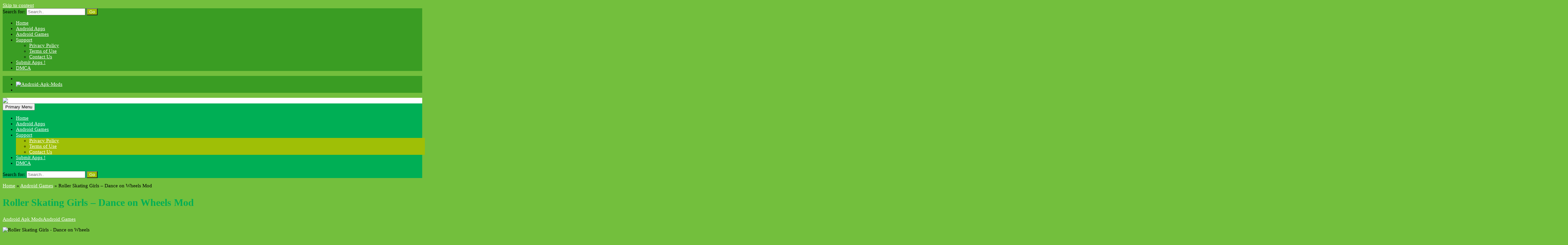

--- FILE ---
content_type: text/html; charset=UTF-8
request_url: https://androidapkmods.com/roller-skating-girls-dance-wheels-mod/
body_size: 71430
content:
<!DOCTYPE html><html lang="en-US"><head><meta charset="UTF-8"><meta name="viewport" content="width=device-width, initial-scale=1"><link rel="profile" href="https://gmpg.org/xfn/11"><link rel="pingback" href="https://androidapkmods.com/xmlrpc.php"><meta name='robots' content='index, follow, max-image-preview:large, max-snippet:-1, max-video-preview:-1' /><style>img:is([sizes="auto" i], [sizes^="auto," i]) { contain-intrinsic-size: 3000px 1500px }</style><title>Roller Skating Girls - Dance on Wheels Mod | Direct Download | Android Apk Mods</title><meta name="description" content="Download Free Roller Skating Girls - Dance on Wheels Mod | Download Unlimited Apk For Android. Roller Skating Girls - Dance on Wheels Mod - Direct Download Link." /><link rel="canonical" href="https://androidapkmods.com/roller-skating-girls-dance-wheels-mod/" /><meta property="og:locale" content="en_US" /><meta property="og:type" content="article" /><meta property="og:title" content="Roller Skating Girls - Dance on Wheels Mod | Direct Download | Android Apk Mods" /><meta property="og:description" content="Download Free Roller Skating Girls - Dance on Wheels Mod | Download Unlimited Apk For Android. Roller Skating Girls - Dance on Wheels Mod - Direct Download Link." /><meta property="og:url" content="https://androidapkmods.com/roller-skating-girls-dance-wheels-mod/" /><meta property="og:site_name" content="Android Apk Mods" /><meta property="article:published_time" content="2017-10-15T20:05:13+00:00" /><meta property="article:modified_time" content="2017-10-15T20:11:16+00:00" /><meta property="og:image" content="https://androidapkmods.com/wp-content/uploads/2017/10/Roller-Skating-Girls-Dance-on-Wheels.png" /><meta property="og:image:width" content="300" /><meta property="og:image:height" content="300" /><meta property="og:image:type" content="image/png" /><meta name="author" content="Android Apk Mods" /><meta name="twitter:card" content="summary_large_image" /><meta name="twitter:label1" content="Written by" /><meta name="twitter:data1" content="Android Apk Mods" /><meta name="twitter:label2" content="Est. reading time" /><meta name="twitter:data2" content="2 minutes" /> <script type="application/ld+json" class="yoast-schema-graph">{"@context":"https://schema.org","@graph":[{"@type":"Article","@id":"https://androidapkmods.com/roller-skating-girls-dance-wheels-mod/#article","isPartOf":{"@id":"https://androidapkmods.com/roller-skating-girls-dance-wheels-mod/"},"author":{"name":"Android Apk Mods","@id":"https://androidapkmods.com/#/schema/person/a40a6ed4a1dcad053380a27b379a33d2"},"headline":"Roller Skating Girls &#8211; Dance on Wheels Mod","datePublished":"2017-10-15T20:05:13+00:00","dateModified":"2017-10-15T20:11:16+00:00","mainEntityOfPage":{"@id":"https://androidapkmods.com/roller-skating-girls-dance-wheels-mod/"},"wordCount":27,"publisher":{"@id":"https://androidapkmods.com/#organization"},"image":{"@id":"https://androidapkmods.com/roller-skating-girls-dance-wheels-mod/#primaryimage"},"thumbnailUrl":"https://androidapkmods.com/wp-content/uploads/2017/10/Roller-Skating-Girls-Dance-on-Wheels.png","articleSection":["Android Games"],"inLanguage":"en-US"},{"@type":"WebPage","@id":"https://androidapkmods.com/roller-skating-girls-dance-wheels-mod/","url":"https://androidapkmods.com/roller-skating-girls-dance-wheels-mod/","name":"Roller Skating Girls - Dance on Wheels Mod | Direct Download | Android Apk Mods","isPartOf":{"@id":"https://androidapkmods.com/#website"},"primaryImageOfPage":{"@id":"https://androidapkmods.com/roller-skating-girls-dance-wheels-mod/#primaryimage"},"image":{"@id":"https://androidapkmods.com/roller-skating-girls-dance-wheels-mod/#primaryimage"},"thumbnailUrl":"https://androidapkmods.com/wp-content/uploads/2017/10/Roller-Skating-Girls-Dance-on-Wheels.png","datePublished":"2017-10-15T20:05:13+00:00","dateModified":"2017-10-15T20:11:16+00:00","description":"Download Free Roller Skating Girls - Dance on Wheels Mod | Download Unlimited Apk For Android. Roller Skating Girls - Dance on Wheels Mod - Direct Download Link.","breadcrumb":{"@id":"https://androidapkmods.com/roller-skating-girls-dance-wheels-mod/#breadcrumb"},"inLanguage":"en-US","potentialAction":[{"@type":"ReadAction","target":["https://androidapkmods.com/roller-skating-girls-dance-wheels-mod/"]}]},{"@type":"ImageObject","inLanguage":"en-US","@id":"https://androidapkmods.com/roller-skating-girls-dance-wheels-mod/#primaryimage","url":"https://androidapkmods.com/wp-content/uploads/2017/10/Roller-Skating-Girls-Dance-on-Wheels.png","contentUrl":"https://androidapkmods.com/wp-content/uploads/2017/10/Roller-Skating-Girls-Dance-on-Wheels.png","width":300,"height":300,"caption":"Roller Skating Girls - Dance on Wheels"},{"@type":"BreadcrumbList","@id":"https://androidapkmods.com/roller-skating-girls-dance-wheels-mod/#breadcrumb","itemListElement":[{"@type":"ListItem","position":1,"name":"Home","item":"https://androidapkmods.com/"},{"@type":"ListItem","position":2,"name":"Roller Skating Girls &#8211; Dance on Wheels Mod"}]},{"@type":"WebSite","@id":"https://androidapkmods.com/#website","url":"https://androidapkmods.com/","name":"Android Apk Mods","description":"Download Unlimited Android  Apps and Modded Android Games","publisher":{"@id":"https://androidapkmods.com/#organization"},"potentialAction":[{"@type":"SearchAction","target":{"@type":"EntryPoint","urlTemplate":"https://androidapkmods.com/?s={search_term_string}"},"query-input":{"@type":"PropertyValueSpecification","valueRequired":true,"valueName":"search_term_string"}}],"inLanguage":"en-US"},{"@type":"Organization","@id":"https://androidapkmods.com/#organization","name":"Android Apk Mods","url":"https://androidapkmods.com/","logo":{"@type":"ImageObject","inLanguage":"en-US","@id":"https://androidapkmods.com/#/schema/logo/image/","url":"https://androidapkmods.com/wp-content/uploads/2018/06/Android-Apk-Mods-12.png","contentUrl":"https://androidapkmods.com/wp-content/uploads/2018/06/Android-Apk-Mods-12.png","width":235,"height":47,"caption":"Android Apk Mods"},"image":{"@id":"https://androidapkmods.com/#/schema/logo/image/"}},{"@type":"Person","@id":"https://androidapkmods.com/#/schema/person/a40a6ed4a1dcad053380a27b379a33d2","name":"Android Apk Mods","image":{"@type":"ImageObject","inLanguage":"en-US","@id":"https://androidapkmods.com/#/schema/person/image/","url":"https://secure.gravatar.com/avatar/e4595850713cc35b333b3e75e2d698d508b6ae4cf7b9f72d351650a854f93723?s=96&d=mm&r=g","contentUrl":"https://secure.gravatar.com/avatar/e4595850713cc35b333b3e75e2d698d508b6ae4cf7b9f72d351650a854f93723?s=96&d=mm&r=g","caption":"Android Apk Mods"},"url":"https://androidapkmods.com/author/android-apk-mods/"}]}</script> <link rel="amphtml" href="https://androidapkmods.com/roller-skating-girls-dance-wheels-mod/amp/" /><meta name="generator" content="AMP for WP 1.1.11"/><link rel='dns-prefetch' href='//fonts.googleapis.com' /><link rel="alternate" type="application/rss+xml" title="Android Apk Mods &raquo; Feed" href="https://androidapkmods.com/feed/" /><link rel="alternate" type="application/rss+xml" title="Android Apk Mods &raquo; Comments Feed" href="https://androidapkmods.com/comments/feed/" /> <script type="text/javascript" id="wpp-js" src="https://androidapkmods.com/wp-content/plugins/wordpress-popular-posts/assets/js/wpp.min.js?ver=7.3.6" data-sampling="0" data-sampling-rate="100" data-api-url="https://androidapkmods.com/wp-json/wordpress-popular-posts" data-post-id="21398" data-token="3bde4572b2" data-lang="0" data-debug="0"></script> <link rel="alternate" type="application/rss+xml" title="Android Apk Mods &raquo; Roller Skating Girls &#8211; Dance on Wheels Mod Comments Feed" href="https://androidapkmods.com/roller-skating-girls-dance-wheels-mod/feed/" /> <script defer src="[data-uri]"></script> <style id='wp-emoji-styles-inline-css' type='text/css'>img.wp-smiley, img.emoji {
		display: inline !important;
		border: none !important;
		box-shadow: none !important;
		height: 1em !important;
		width: 1em !important;
		margin: 0 0.07em !important;
		vertical-align: -0.1em !important;
		background: none !important;
		padding: 0 !important;
	}</style><link rel='stylesheet' id='wp-block-library-css' href='https://androidapkmods.com/wp-includes/css/dist/block-library/style.min.css?ver=39a0caee068a248dbab0d363b5eaf83f' type='text/css' media='all' /><style id='classic-theme-styles-inline-css' type='text/css'>/*! This file is auto-generated */
.wp-block-button__link{color:#fff;background-color:#32373c;border-radius:9999px;box-shadow:none;text-decoration:none;padding:calc(.667em + 2px) calc(1.333em + 2px);font-size:1.125em}.wp-block-file__button{background:#32373c;color:#fff;text-decoration:none}</style><style id='search-meter-recent-searches-style-inline-css' type='text/css'>.wp-block-search-meter-recent-searches>h2{margin-block-end:0;margin-block-start:0}.wp-block-search-meter-recent-searches>ul{list-style:none;padding-left:0}</style><style id='search-meter-popular-searches-style-inline-css' type='text/css'>.wp-block-search-meter-popular-searches>h2{margin-block-end:0;margin-block-start:0}.wp-block-search-meter-popular-searches>ul{list-style:none;padding-left:0}</style><style id='global-styles-inline-css' type='text/css'>:root{--wp--preset--aspect-ratio--square: 1;--wp--preset--aspect-ratio--4-3: 4/3;--wp--preset--aspect-ratio--3-4: 3/4;--wp--preset--aspect-ratio--3-2: 3/2;--wp--preset--aspect-ratio--2-3: 2/3;--wp--preset--aspect-ratio--16-9: 16/9;--wp--preset--aspect-ratio--9-16: 9/16;--wp--preset--color--black: #000000;--wp--preset--color--cyan-bluish-gray: #abb8c3;--wp--preset--color--white: #ffffff;--wp--preset--color--pale-pink: #f78da7;--wp--preset--color--vivid-red: #cf2e2e;--wp--preset--color--luminous-vivid-orange: #ff6900;--wp--preset--color--luminous-vivid-amber: #fcb900;--wp--preset--color--light-green-cyan: #7bdcb5;--wp--preset--color--vivid-green-cyan: #00d084;--wp--preset--color--pale-cyan-blue: #8ed1fc;--wp--preset--color--vivid-cyan-blue: #0693e3;--wp--preset--color--vivid-purple: #9b51e0;--wp--preset--gradient--vivid-cyan-blue-to-vivid-purple: linear-gradient(135deg,rgba(6,147,227,1) 0%,rgb(155,81,224) 100%);--wp--preset--gradient--light-green-cyan-to-vivid-green-cyan: linear-gradient(135deg,rgb(122,220,180) 0%,rgb(0,208,130) 100%);--wp--preset--gradient--luminous-vivid-amber-to-luminous-vivid-orange: linear-gradient(135deg,rgba(252,185,0,1) 0%,rgba(255,105,0,1) 100%);--wp--preset--gradient--luminous-vivid-orange-to-vivid-red: linear-gradient(135deg,rgba(255,105,0,1) 0%,rgb(207,46,46) 100%);--wp--preset--gradient--very-light-gray-to-cyan-bluish-gray: linear-gradient(135deg,rgb(238,238,238) 0%,rgb(169,184,195) 100%);--wp--preset--gradient--cool-to-warm-spectrum: linear-gradient(135deg,rgb(74,234,220) 0%,rgb(151,120,209) 20%,rgb(207,42,186) 40%,rgb(238,44,130) 60%,rgb(251,105,98) 80%,rgb(254,248,76) 100%);--wp--preset--gradient--blush-light-purple: linear-gradient(135deg,rgb(255,206,236) 0%,rgb(152,150,240) 100%);--wp--preset--gradient--blush-bordeaux: linear-gradient(135deg,rgb(254,205,165) 0%,rgb(254,45,45) 50%,rgb(107,0,62) 100%);--wp--preset--gradient--luminous-dusk: linear-gradient(135deg,rgb(255,203,112) 0%,rgb(199,81,192) 50%,rgb(65,88,208) 100%);--wp--preset--gradient--pale-ocean: linear-gradient(135deg,rgb(255,245,203) 0%,rgb(182,227,212) 50%,rgb(51,167,181) 100%);--wp--preset--gradient--electric-grass: linear-gradient(135deg,rgb(202,248,128) 0%,rgb(113,206,126) 100%);--wp--preset--gradient--midnight: linear-gradient(135deg,rgb(2,3,129) 0%,rgb(40,116,252) 100%);--wp--preset--font-size--small: 13px;--wp--preset--font-size--medium: 20px;--wp--preset--font-size--large: 36px;--wp--preset--font-size--x-large: 42px;--wp--preset--spacing--20: 0.44rem;--wp--preset--spacing--30: 0.67rem;--wp--preset--spacing--40: 1rem;--wp--preset--spacing--50: 1.5rem;--wp--preset--spacing--60: 2.25rem;--wp--preset--spacing--70: 3.38rem;--wp--preset--spacing--80: 5.06rem;--wp--preset--shadow--natural: 6px 6px 9px rgba(0, 0, 0, 0.2);--wp--preset--shadow--deep: 12px 12px 50px rgba(0, 0, 0, 0.4);--wp--preset--shadow--sharp: 6px 6px 0px rgba(0, 0, 0, 0.2);--wp--preset--shadow--outlined: 6px 6px 0px -3px rgba(255, 255, 255, 1), 6px 6px rgba(0, 0, 0, 1);--wp--preset--shadow--crisp: 6px 6px 0px rgba(0, 0, 0, 1);}:where(.is-layout-flex){gap: 0.5em;}:where(.is-layout-grid){gap: 0.5em;}body .is-layout-flex{display: flex;}.is-layout-flex{flex-wrap: wrap;align-items: center;}.is-layout-flex > :is(*, div){margin: 0;}body .is-layout-grid{display: grid;}.is-layout-grid > :is(*, div){margin: 0;}:where(.wp-block-columns.is-layout-flex){gap: 2em;}:where(.wp-block-columns.is-layout-grid){gap: 2em;}:where(.wp-block-post-template.is-layout-flex){gap: 1.25em;}:where(.wp-block-post-template.is-layout-grid){gap: 1.25em;}.has-black-color{color: var(--wp--preset--color--black) !important;}.has-cyan-bluish-gray-color{color: var(--wp--preset--color--cyan-bluish-gray) !important;}.has-white-color{color: var(--wp--preset--color--white) !important;}.has-pale-pink-color{color: var(--wp--preset--color--pale-pink) !important;}.has-vivid-red-color{color: var(--wp--preset--color--vivid-red) !important;}.has-luminous-vivid-orange-color{color: var(--wp--preset--color--luminous-vivid-orange) !important;}.has-luminous-vivid-amber-color{color: var(--wp--preset--color--luminous-vivid-amber) !important;}.has-light-green-cyan-color{color: var(--wp--preset--color--light-green-cyan) !important;}.has-vivid-green-cyan-color{color: var(--wp--preset--color--vivid-green-cyan) !important;}.has-pale-cyan-blue-color{color: var(--wp--preset--color--pale-cyan-blue) !important;}.has-vivid-cyan-blue-color{color: var(--wp--preset--color--vivid-cyan-blue) !important;}.has-vivid-purple-color{color: var(--wp--preset--color--vivid-purple) !important;}.has-black-background-color{background-color: var(--wp--preset--color--black) !important;}.has-cyan-bluish-gray-background-color{background-color: var(--wp--preset--color--cyan-bluish-gray) !important;}.has-white-background-color{background-color: var(--wp--preset--color--white) !important;}.has-pale-pink-background-color{background-color: var(--wp--preset--color--pale-pink) !important;}.has-vivid-red-background-color{background-color: var(--wp--preset--color--vivid-red) !important;}.has-luminous-vivid-orange-background-color{background-color: var(--wp--preset--color--luminous-vivid-orange) !important;}.has-luminous-vivid-amber-background-color{background-color: var(--wp--preset--color--luminous-vivid-amber) !important;}.has-light-green-cyan-background-color{background-color: var(--wp--preset--color--light-green-cyan) !important;}.has-vivid-green-cyan-background-color{background-color: var(--wp--preset--color--vivid-green-cyan) !important;}.has-pale-cyan-blue-background-color{background-color: var(--wp--preset--color--pale-cyan-blue) !important;}.has-vivid-cyan-blue-background-color{background-color: var(--wp--preset--color--vivid-cyan-blue) !important;}.has-vivid-purple-background-color{background-color: var(--wp--preset--color--vivid-purple) !important;}.has-black-border-color{border-color: var(--wp--preset--color--black) !important;}.has-cyan-bluish-gray-border-color{border-color: var(--wp--preset--color--cyan-bluish-gray) !important;}.has-white-border-color{border-color: var(--wp--preset--color--white) !important;}.has-pale-pink-border-color{border-color: var(--wp--preset--color--pale-pink) !important;}.has-vivid-red-border-color{border-color: var(--wp--preset--color--vivid-red) !important;}.has-luminous-vivid-orange-border-color{border-color: var(--wp--preset--color--luminous-vivid-orange) !important;}.has-luminous-vivid-amber-border-color{border-color: var(--wp--preset--color--luminous-vivid-amber) !important;}.has-light-green-cyan-border-color{border-color: var(--wp--preset--color--light-green-cyan) !important;}.has-vivid-green-cyan-border-color{border-color: var(--wp--preset--color--vivid-green-cyan) !important;}.has-pale-cyan-blue-border-color{border-color: var(--wp--preset--color--pale-cyan-blue) !important;}.has-vivid-cyan-blue-border-color{border-color: var(--wp--preset--color--vivid-cyan-blue) !important;}.has-vivid-purple-border-color{border-color: var(--wp--preset--color--vivid-purple) !important;}.has-vivid-cyan-blue-to-vivid-purple-gradient-background{background: var(--wp--preset--gradient--vivid-cyan-blue-to-vivid-purple) !important;}.has-light-green-cyan-to-vivid-green-cyan-gradient-background{background: var(--wp--preset--gradient--light-green-cyan-to-vivid-green-cyan) !important;}.has-luminous-vivid-amber-to-luminous-vivid-orange-gradient-background{background: var(--wp--preset--gradient--luminous-vivid-amber-to-luminous-vivid-orange) !important;}.has-luminous-vivid-orange-to-vivid-red-gradient-background{background: var(--wp--preset--gradient--luminous-vivid-orange-to-vivid-red) !important;}.has-very-light-gray-to-cyan-bluish-gray-gradient-background{background: var(--wp--preset--gradient--very-light-gray-to-cyan-bluish-gray) !important;}.has-cool-to-warm-spectrum-gradient-background{background: var(--wp--preset--gradient--cool-to-warm-spectrum) !important;}.has-blush-light-purple-gradient-background{background: var(--wp--preset--gradient--blush-light-purple) !important;}.has-blush-bordeaux-gradient-background{background: var(--wp--preset--gradient--blush-bordeaux) !important;}.has-luminous-dusk-gradient-background{background: var(--wp--preset--gradient--luminous-dusk) !important;}.has-pale-ocean-gradient-background{background: var(--wp--preset--gradient--pale-ocean) !important;}.has-electric-grass-gradient-background{background: var(--wp--preset--gradient--electric-grass) !important;}.has-midnight-gradient-background{background: var(--wp--preset--gradient--midnight) !important;}.has-small-font-size{font-size: var(--wp--preset--font-size--small) !important;}.has-medium-font-size{font-size: var(--wp--preset--font-size--medium) !important;}.has-large-font-size{font-size: var(--wp--preset--font-size--large) !important;}.has-x-large-font-size{font-size: var(--wp--preset--font-size--x-large) !important;}
:where(.wp-block-post-template.is-layout-flex){gap: 1.25em;}:where(.wp-block-post-template.is-layout-grid){gap: 1.25em;}
:where(.wp-block-columns.is-layout-flex){gap: 2em;}:where(.wp-block-columns.is-layout-grid){gap: 2em;}
:root :where(.wp-block-pullquote){font-size: 1.5em;line-height: 1.6;}</style><link rel='stylesheet' id='responsive-lightbox-nivo_lightbox-css-css' href='https://androidapkmods.com/wp-content/cache/autoptimize/autoptimize_single_675d2afa6a4b1e3d9a20d2d323dc946c.php?ver=39a0caee068a248dbab0d363b5eaf83f' type='text/css' media='all' /><link rel='stylesheet' id='responsive-lightbox-nivo_lightbox-css-d-css' href='https://androidapkmods.com/wp-content/cache/autoptimize/autoptimize_single_fe333f7511162df9f83a7aaddcfc70eb.php?ver=39a0caee068a248dbab0d363b5eaf83f' type='text/css' media='all' /><link rel='stylesheet' id='wordpress-popular-posts-css-css' href='https://androidapkmods.com/wp-content/cache/autoptimize/autoptimize_single_bc659c66ff1402b607f62f19f57691fd.php?ver=7.3.6' type='text/css' media='all' /><link rel='stylesheet' id='level-style-css' href='https://androidapkmods.com/wp-content/cache/autoptimize/autoptimize_single_e9439cd2666598e4a74e82eb6987bd55.php?ver=39a0caee068a248dbab0d363b5eaf83f' type='text/css' media='all' /><link rel='stylesheet' id='level-body-font-css' href='//fonts.googleapis.com/css?family=Open+Sans%3A100%2C300%2C400%2C700&#038;ver=6.8.3' type='text/css' media='all' /><link rel='stylesheet' id='level-title-font-css' href='//fonts.googleapis.com/css?family=Open+Sans%3A100%2C300%2C400%2C700&#038;ver=6.8.3' type='text/css' media='all' /><link rel='stylesheet' id='level-widget-title-font-css' href='//fonts.googleapis.com/css?family=Open+Sans%3A100%2C300%2C400%2C700&#038;ver=6.8.3' type='text/css' media='all' /><link rel='stylesheet' id='font-awesome-css' href='https://androidapkmods.com/wp-content/themes/levelpro/font-awesome/css/font-awesome.min.css?ver=39a0caee068a248dbab0d363b5eaf83f' type='text/css' media='all' /><link rel='stylesheet' id='poster-ticker-style-css' href='https://androidapkmods.com/wp-content/cache/autoptimize/autoptimize_single_d0486436d200c40e848cf2ced72bf237.php?ver=39a0caee068a248dbab0d363b5eaf83f' type='text/css' media='all' /><link rel='stylesheet' id='foundation-min-css-css' href='https://androidapkmods.com/wp-content/themes/levelpro/foundation/css/foundation.min.css?ver=39a0caee068a248dbab0d363b5eaf83f' type='text/css' media='all' /><link rel='stylesheet' id='level-customcss-css' href='https://androidapkmods.com/wp-content/themes/levelpro/css/custom-min.css?ver=39a0caee068a248dbab0d363b5eaf83f' type='text/css' media='all' /> <script type="text/javascript" src="https://androidapkmods.com/wp-includes/js/jquery/jquery.min.js?ver=3.7.1" id="jquery-core-js"></script> <script defer type="text/javascript" src="https://androidapkmods.com/wp-includes/js/jquery/jquery-migrate.min.js?ver=3.4.1" id="jquery-migrate-js"></script> <script defer type="text/javascript" src="https://androidapkmods.com/wp-content/plugins/responsive-lightbox-lite/assets/nivo-lightbox/nivo-lightbox.min.js?ver=39a0caee068a248dbab0d363b5eaf83f" id="responsive-lightbox-nivo_lightbox-js"></script> <script defer id="responsive-lightbox-lite-script-js-extra" src="[data-uri]"></script> <script defer type="text/javascript" src="https://androidapkmods.com/wp-content/cache/autoptimize/autoptimize_single_8af233e3130a49d0c392f19d10ecc79b.php?ver=39a0caee068a248dbab0d363b5eaf83f" id="responsive-lightbox-lite-script-js"></script> <script defer type="text/javascript" src="https://androidapkmods.com/wp-content/themes/levelpro/js/tickerme.min.js?ver=1.0" id="poster-ticker-js-js"></script> <link rel="https://api.w.org/" href="https://androidapkmods.com/wp-json/" /><link rel="alternate" title="JSON" type="application/json" href="https://androidapkmods.com/wp-json/wp/v2/posts/21398" /><link rel="EditURI" type="application/rsd+xml" title="RSD" href="https://androidapkmods.com/xmlrpc.php?rsd" /> <style id="custom-logo-css" type="text/css">.site-title, .site-description {
				position: absolute;
				clip-path: inset(50%);
			}</style><link rel="alternate" title="oEmbed (JSON)" type="application/json+oembed" href="https://androidapkmods.com/wp-json/oembed/1.0/embed?url=https%3A%2F%2Fandroidapkmods.com%2Froller-skating-girls-dance-wheels-mod%2F" /><link rel="alternate" title="oEmbed (XML)" type="text/xml+oembed" href="https://androidapkmods.com/wp-json/oembed/1.0/embed?url=https%3A%2F%2Fandroidapkmods.com%2Froller-skating-girls-dance-wheels-mod%2F&#038;format=xml" /> <script defer src="[data-uri]"></script> <script type="text/javascript">(function(url){
	if(/(?:Chrome\/26\.0\.1410\.63 Safari\/537\.31|WordfenceTestMonBot)/.test(navigator.userAgent)){ return; }
	var addEvent = function(evt, handler) {
		if (window.addEventListener) {
			document.addEventListener(evt, handler, false);
		} else if (window.attachEvent) {
			document.attachEvent('on' + evt, handler);
		}
	};
	var removeEvent = function(evt, handler) {
		if (window.removeEventListener) {
			document.removeEventListener(evt, handler, false);
		} else if (window.detachEvent) {
			document.detachEvent('on' + evt, handler);
		}
	};
	var evts = 'contextmenu dblclick drag dragend dragenter dragleave dragover dragstart drop keydown keypress keyup mousedown mousemove mouseout mouseover mouseup mousewheel scroll'.split(' ');
	var logHuman = function() {
		if (window.wfLogHumanRan) { return; }
		window.wfLogHumanRan = true;
		var wfscr = document.createElement('script');
		wfscr.type = 'text/javascript';
		wfscr.async = true;
		wfscr.src = url + '&r=' + Math.random();
		(document.getElementsByTagName('head')[0]||document.getElementsByTagName('body')[0]).appendChild(wfscr);
		for (var i = 0; i < evts.length; i++) {
			removeEvent(evts[i], logHuman);
		}
	};
	for (var i = 0; i < evts.length; i++) {
		addEvent(evts[i], logHuman);
	}
})('//androidapkmods.com/?wordfence_lh=1&hid=0EC6927CB999879522CBA24778DD0731');</script> <style id="wpp-loading-animation-styles">@-webkit-keyframes bgslide{from{background-position-x:0}to{background-position-x:-200%}}@keyframes bgslide{from{background-position-x:0}to{background-position-x:-200%}}.wpp-widget-block-placeholder,.wpp-shortcode-placeholder{margin:0 auto;width:60px;height:3px;background:#dd3737;background:linear-gradient(90deg,#dd3737 0%,#571313 10%,#dd3737 100%);background-size:200% auto;border-radius:3px;-webkit-animation:bgslide 1s infinite linear;animation:bgslide 1s infinite linear}</style> <script type="application/ld+json" class="saswp-schema-markup-output">[{"@context":"https:\/\/schema.org\/","@type":"BlogPosting","@id":"https:\/\/androidapkmods.com\/roller-skating-girls-dance-wheels-mod\/#BlogPosting","url":"https:\/\/androidapkmods.com\/roller-skating-girls-dance-wheels-mod\/","inLanguage":"en-US","mainEntityOfPage":"https:\/\/androidapkmods.com\/roller-skating-girls-dance-wheels-mod\/","headline":"Roller Skating Girls &#8211; Dance on Wheels Mod","description":"Roller Skating Girls - Dance on Wheels Size: 75.90 MB | Version: 1.0.1 | File Type: APK | System: Android 4.1 or higher &nbsp; &nbsp; Description : Ready, Set, Skate! Roller skate your heart out at the Skate-o-rama, and dance on wheels! Get ready for the big Skate-Off competition! Design your own roller skating routine","articleBody":"Roller Skating Girls - Dance on Wheels  Size: 75.90 MB | Version: 1.0.1 | File Type: APK | System: Android 4.1 or higher        &nbsp;    &nbsp;                          Description :    Ready, Set, Skate! Roller skate your heart out at the Skate-o-rama, and dance on wheels! Get ready for the big Skate-Off competition! Design your own roller skating routine and impress the Skate-Off judges! Dress up in cute new skating outfits, get new makeup and a cool hairstyle at the hair salon and become the best roller skater ever!  You\u2019re no newbie to the Skate-o-rama\u2026 but you want to get serious and become a roller skating pro! Your new friend at school Maddie one of the coolest girls out there and also an awesome roller skating dancer, and she\u2019s agreed to train you! So dress up with confidence, put on some makeup, go to the hair salon to rock a new hairstyle, and get ready - with Maddie\u2019s help and a lot of hard work, you can beat the rest of the roller skating girls, win the Skate-Off competition and impress your crush Jonny while you\u2019re at it!  Features of Roller Skating Girls - Dance on Wheels games :  - Become the envy of all the roller skater girls at the Skate-o-rama! Your friend Maddie is going to help you be a roller skating dance star!  - Practice at the skating rink - \u2018til you\u2019re ready to dress up in cute roller skating outfits to roller dance like never before, and climb the ranks of this year\u2019s Skate-Off competition!  - Look like a roller skating dance star - dress up in an outfit that shows off your inner talent! Will your crush Jonny notice YOU out of all the roller skating girls?!  - Shiny nails will help you pop at the Skate-o-rama! Get a manicure and add cool nail stickers!  - You\u2019re not ready yet - you need to visit the hair salon! A fun makeover with beautiful makeup and a beautiful new hairstyle at the hair salon will complete your hot roller skating dress up look!  - Oh no - skating injury! Go to the doctor to get treated before the Skate-Off!  - After your visit to the hair salon and makeup shop, you need to relax before the big competition at the spa!  - Your new roller skating skills plus your new makeup and hairstyle are doing wonders! Reach the top of the roller skating charts and win first place!     Features of Roller Skating Girls - Dance on Wheels mod :  - All Unlocked  - Advertise Removed     Install Instructions :    * You visited this site on mobile ?    1. Download the Apk file on mobile.   2. Install and run it.   3. That\u2019s it,Enjoy!     * You visited this site on desktop or laptop ?    1. Download the Apk file on Pc.  2. Transfer Apk file from PC to your Android Phone (Via USB , Bluetooth , Wi-Fi).   3. Install and run it.   4. That\u2019s it,Enjoy!","keywords":"","datePublished":"2017-10-15T20:05:13+00:00","dateModified":"2017-10-15T20:11:16+00:00","author":{"@type":"Person","name":"Android Apk Mods","url":"https:\/\/androidapkmods.com\/author\/android-apk-mods\/","sameAs":[],"image":{"@type":"ImageObject","url":"https:\/\/secure.gravatar.com\/avatar\/e4595850713cc35b333b3e75e2d698d508b6ae4cf7b9f72d351650a854f93723?s=96&d=mm&r=g","height":96,"width":96}},"editor":{"@type":"Person","name":"Android Apk Mods","url":"https:\/\/androidapkmods.com\/author\/android-apk-mods\/","sameAs":[],"image":{"@type":"ImageObject","url":"https:\/\/secure.gravatar.com\/avatar\/e4595850713cc35b333b3e75e2d698d508b6ae4cf7b9f72d351650a854f93723?s=96&d=mm&r=g","height":96,"width":96}},"publisher":{"@type":"Organization","name":"Android Apk Mods","url":"https:\/\/androidapkmods.com","logo":{"@type":"ImageObject","url":"https:\/\/androidapkmods.com\/wp-content\/uploads\/2018\/06\/Android-Apk-Mods-12-600x60.png","width":600,"height":60}},"image":[{"@type":"ImageObject","@id":"https:\/\/androidapkmods.com\/roller-skating-girls-dance-wheels-mod\/#primaryimage","url":"https:\/\/androidapkmods.com\/wp-content\/uploads\/2017\/10\/Roller-Skating-Girls-Dance-on-Wheels-1200x1200.png","width":"1200","height":"1200","caption":"Roller Skating Girls - Dance on Wheels"},{"@type":"ImageObject","url":"https:\/\/androidapkmods.com\/wp-content\/uploads\/2017\/10\/Roller-Skating-Girls-Dance-on-Wheels-1200x900.png","width":"1200","height":"900","caption":"Roller Skating Girls - Dance on Wheels"},{"@type":"ImageObject","url":"https:\/\/androidapkmods.com\/wp-content\/uploads\/2017\/10\/Roller-Skating-Girls-Dance-on-Wheels-1200x675.png","width":"1200","height":"675","caption":"Roller Skating Girls - Dance on Wheels"},{"@type":"ImageObject","url":"https:\/\/androidapkmods.com\/wp-content\/uploads\/2017\/10\/Roller-Skating-Girls-Dance-on-Wheels.png","width":"300","height":"300","caption":"Roller Skating Girls - Dance on Wheels"},{"@type":"ImageObject","url":"https:\/\/androidapkmods.com\/wp-content\/uploads\/2017\/10\/Roller-Skating-Girls-Dance-on-Wheels-80x80.png","width":80,"height":80,"caption":"Roller Skating Girls - Dance on Wheels"},{"@type":"ImageObject","url":"https:\/\/androidapkmods.com\/wp-content\/uploads\/2015\/11\/Download.png","width":227,"height":60,"caption":"Download Apk"},{"@type":"ImageObject","url":"https:\/\/androidapkmods.com\/wp-content\/uploads\/2017\/10\/Roller-Skating-Girls-Dance-on-Wheels-1-300x188.jpg","width":300,"height":188,"caption":"Roller Skating Girls - Dance on Wheels"},{"@type":"ImageObject","url":"https:\/\/androidapkmods.com\/wp-content\/uploads\/2017\/10\/Roller-Skating-Girls-Dance-on-Wheels-2-300x188.jpg","width":300,"height":188,"caption":"Roller Skating Girls - Dance on Wheels"},{"@type":"ImageObject","url":"https:\/\/androidapkmods.com\/wp-content\/uploads\/2017\/10\/Roller-Skating-Girls-Dance-on-Wheels-3-300x188.jpg","width":300,"height":188,"caption":"Roller Skating Girls - Dance on Wheels"},{"@type":"ImageObject","url":"https:\/\/androidapkmods.com\/wp-content\/uploads\/2015\/11\/Android-Apk-Mods.png","width":20,"height":22,"caption":"Android Apk Mods"},{"@type":"ImageObject","url":"https:\/\/androidapkmods.com\/wp-content\/uploads\/2015\/11\/Android-Apk-Mods.png","width":20,"height":22,"caption":"Android Apk Mods"},{"@type":"ImageObject","url":"https:\/\/androidapkmods.com\/wp-content\/uploads\/2015\/11\/Android-Apk-Mods.png","width":20,"height":22,"caption":"Android Apk Mods"},{"@type":"ImageObject","url":"https:\/\/androidapkmods.com\/wp-content\/uploads\/2015\/11\/Android-Apk-Mods.png","width":20,"height":22,"caption":"Android Apk Mods"},{"@type":"ImageObject","url":"https:\/\/androidapkmods.com\/wp-content\/uploads\/2015\/11\/Download.png","width":227,"height":60,"caption":"Download Apk"}]},

{"@context":"https:\/\/schema.org\/","@type":"BlogPosting","@id":"https:\/\/androidapkmods.com\/roller-skating-girls-dance-wheels-mod\/#BlogPosting","url":"https:\/\/androidapkmods.com\/roller-skating-girls-dance-wheels-mod\/","inLanguage":"en-US","mainEntityOfPage":"https:\/\/androidapkmods.com\/roller-skating-girls-dance-wheels-mod\/","headline":"Roller Skating Girls &#8211; Dance on Wheels Mod","description":"Roller Skating Girls - Dance on Wheels Size: 75.90 MB | Version: 1.0.1 | File Type: APK | System: Android 4.1 or higher &nbsp; &nbsp; Description : Ready, Set, Skate! Roller skate your heart out at the Skate-o-rama, and dance on wheels! Get ready for the big Skate-Off competition! Design your own roller skating routine","articleBody":"Roller Skating Girls - Dance on Wheels  Size: 75.90 MB | Version: 1.0.1 | File Type: APK | System: Android 4.1 or higher        &nbsp;    &nbsp;                          Description :    Ready, Set, Skate! Roller skate your heart out at the Skate-o-rama, and dance on wheels! Get ready for the big Skate-Off competition! Design your own roller skating routine and impress the Skate-Off judges! Dress up in cute new skating outfits, get new makeup and a cool hairstyle at the hair salon and become the best roller skater ever!  You\u2019re no newbie to the Skate-o-rama\u2026 but you want to get serious and become a roller skating pro! Your new friend at school Maddie one of the coolest girls out there and also an awesome roller skating dancer, and she\u2019s agreed to train you! So dress up with confidence, put on some makeup, go to the hair salon to rock a new hairstyle, and get ready - with Maddie\u2019s help and a lot of hard work, you can beat the rest of the roller skating girls, win the Skate-Off competition and impress your crush Jonny while you\u2019re at it!  Features of Roller Skating Girls - Dance on Wheels games :  - Become the envy of all the roller skater girls at the Skate-o-rama! Your friend Maddie is going to help you be a roller skating dance star!  - Practice at the skating rink - \u2018til you\u2019re ready to dress up in cute roller skating outfits to roller dance like never before, and climb the ranks of this year\u2019s Skate-Off competition!  - Look like a roller skating dance star - dress up in an outfit that shows off your inner talent! Will your crush Jonny notice YOU out of all the roller skating girls?!  - Shiny nails will help you pop at the Skate-o-rama! Get a manicure and add cool nail stickers!  - You\u2019re not ready yet - you need to visit the hair salon! A fun makeover with beautiful makeup and a beautiful new hairstyle at the hair salon will complete your hot roller skating dress up look!  - Oh no - skating injury! Go to the doctor to get treated before the Skate-Off!  - After your visit to the hair salon and makeup shop, you need to relax before the big competition at the spa!  - Your new roller skating skills plus your new makeup and hairstyle are doing wonders! Reach the top of the roller skating charts and win first place!     Features of Roller Skating Girls - Dance on Wheels mod :  - All Unlocked  - Advertise Removed     Install Instructions :    * You visited this site on mobile ?    1. Download the Apk file on mobile.   2. Install and run it.   3. That\u2019s it,Enjoy!     * You visited this site on desktop or laptop ?    1. Download the Apk file on Pc.  2. Transfer Apk file from PC to your Android Phone (Via USB , Bluetooth , Wi-Fi).   3. Install and run it.   4. That\u2019s it,Enjoy!","keywords":"","datePublished":"2017-10-15T20:05:13+00:00","dateModified":"2017-10-15T20:11:16+00:00","author":{"@type":"Person","name":"Android Apk Mods","url":"https:\/\/androidapkmods.com\/author\/android-apk-mods\/","sameAs":[],"image":{"@type":"ImageObject","url":"https:\/\/secure.gravatar.com\/avatar\/e4595850713cc35b333b3e75e2d698d508b6ae4cf7b9f72d351650a854f93723?s=96&d=mm&r=g","height":96,"width":96}},"editor":{"@type":"Person","name":"Android Apk Mods","url":"https:\/\/androidapkmods.com\/author\/android-apk-mods\/","sameAs":[],"image":{"@type":"ImageObject","url":"https:\/\/secure.gravatar.com\/avatar\/e4595850713cc35b333b3e75e2d698d508b6ae4cf7b9f72d351650a854f93723?s=96&d=mm&r=g","height":96,"width":96}},"publisher":{"@type":"Organization","name":"Android Apk Mods","url":"https:\/\/androidapkmods.com","logo":{"@type":"ImageObject","url":"https:\/\/androidapkmods.com\/wp-content\/uploads\/2018\/06\/Android-Apk-Mods-12-600x60.png","width":600,"height":60}},"image":[{"@type":"ImageObject","@id":"https:\/\/androidapkmods.com\/roller-skating-girls-dance-wheels-mod\/#primaryimage","url":"https:\/\/androidapkmods.com\/wp-content\/uploads\/2017\/10\/Roller-Skating-Girls-Dance-on-Wheels-1200x1200.png","width":"1200","height":"1200","caption":"Roller Skating Girls - Dance on Wheels"},{"@type":"ImageObject","url":"https:\/\/androidapkmods.com\/wp-content\/uploads\/2017\/10\/Roller-Skating-Girls-Dance-on-Wheels-1200x900.png","width":"1200","height":"900","caption":"Roller Skating Girls - Dance on Wheels"},{"@type":"ImageObject","url":"https:\/\/androidapkmods.com\/wp-content\/uploads\/2017\/10\/Roller-Skating-Girls-Dance-on-Wheels-1200x675.png","width":"1200","height":"675","caption":"Roller Skating Girls - Dance on Wheels"},{"@type":"ImageObject","url":"https:\/\/androidapkmods.com\/wp-content\/uploads\/2017\/10\/Roller-Skating-Girls-Dance-on-Wheels.png","width":"300","height":"300","caption":"Roller Skating Girls - Dance on Wheels"},{"@type":"ImageObject","url":"https:\/\/androidapkmods.com\/wp-content\/uploads\/2017\/10\/Roller-Skating-Girls-Dance-on-Wheels-80x80.png","width":80,"height":80,"caption":"Roller Skating Girls - Dance on Wheels"},{"@type":"ImageObject","url":"https:\/\/androidapkmods.com\/wp-content\/uploads\/2015\/11\/Download.png","width":227,"height":60,"caption":"Download Apk"},{"@type":"ImageObject","url":"https:\/\/androidapkmods.com\/wp-content\/uploads\/2017\/10\/Roller-Skating-Girls-Dance-on-Wheels-1-300x188.jpg","width":300,"height":188,"caption":"Roller Skating Girls - Dance on Wheels"},{"@type":"ImageObject","url":"https:\/\/androidapkmods.com\/wp-content\/uploads\/2017\/10\/Roller-Skating-Girls-Dance-on-Wheels-2-300x188.jpg","width":300,"height":188,"caption":"Roller Skating Girls - Dance on Wheels"},{"@type":"ImageObject","url":"https:\/\/androidapkmods.com\/wp-content\/uploads\/2017\/10\/Roller-Skating-Girls-Dance-on-Wheels-3-300x188.jpg","width":300,"height":188,"caption":"Roller Skating Girls - Dance on Wheels"},{"@type":"ImageObject","url":"https:\/\/androidapkmods.com\/wp-content\/uploads\/2015\/11\/Android-Apk-Mods.png","width":20,"height":22,"caption":"Android Apk Mods"},{"@type":"ImageObject","url":"https:\/\/androidapkmods.com\/wp-content\/uploads\/2015\/11\/Android-Apk-Mods.png","width":20,"height":22,"caption":"Android Apk Mods"},{"@type":"ImageObject","url":"https:\/\/androidapkmods.com\/wp-content\/uploads\/2015\/11\/Android-Apk-Mods.png","width":20,"height":22,"caption":"Android Apk Mods"},{"@type":"ImageObject","url":"https:\/\/androidapkmods.com\/wp-content\/uploads\/2015\/11\/Android-Apk-Mods.png","width":20,"height":22,"caption":"Android Apk Mods"},{"@type":"ImageObject","url":"https:\/\/androidapkmods.com\/wp-content\/uploads\/2015\/11\/Download.png","width":227,"height":60,"caption":"Download Apk"}]}]</script> <style type="text/css" id="custom-background-css">body.custom-background { background-color: #73bf3d; }</style> <script defer src="[data-uri]"></script> <link rel="icon" href="https://androidapkmods.com/wp-content/uploads/2015/11/cropped-AndroidLogo2-32x32.png" sizes="32x32" /><link rel="icon" href="https://androidapkmods.com/wp-content/uploads/2015/11/cropped-AndroidLogo2-192x192.png" sizes="192x192" /><link rel="apple-touch-icon" href="https://androidapkmods.com/wp-content/uploads/2015/11/cropped-AndroidLogo2-180x180.png" /><meta name="msapplication-TileImage" content="https://androidapkmods.com/wp-content/uploads/2015/11/cropped-AndroidLogo2-270x270.png" />  <script defer src="https://www.googletagmanager.com/gtag/js?id=G-NXVV22N4F4"></script> <script defer src="[data-uri]"></script> </head><body data-rsssl=1 class="wp-singular post-template-default single single-post postid-21398 single-format-standard custom-background wp-custom-logo wp-theme-levelpro"><div id="page" class="site"> <a class="skip-link screen-reader-text" href="#content">Skip to content</a><div class="off-canvas-wrapper" ><div class="off-canvas-wrapper-inner"  data-off-canvas-wrapper><div class="off-canvas position-left" id="offCanvas" data-off-canvas><div class="input-group"><form role="search" method="get" id="searchform" class="searchform" action="https://androidapkmods.com/" ><div><label class="screen-reader-text" for="s">Search for:</label> <input type="text" class="input-group-field" placeholder="Search.." value="" name="s" id="s" /> <input class="input-group-button button" type="submit" id="searchsubmit" value="Go" /></div></div></form><div class="menu-home-container"><ul id="mobile-menu" class="menu vertical data-drilldown"><li id="menu-item-23" class="menu-item menu-item-type-custom menu-item-object-custom menu-item-home menu-item-23"><a href="https://androidapkmods.com/">Home</a></li><li id="menu-item-25" class="menu-item menu-item-type-taxonomy menu-item-object-category menu-item-25"><a href="https://androidapkmods.com/category/android-apps/">Android Apps</a></li><li id="menu-item-26" class="menu-item menu-item-type-taxonomy menu-item-object-category current-post-ancestor current-menu-parent current-post-parent menu-item-26"><a href="https://androidapkmods.com/category/android-games/">Android Games</a></li><li id="menu-item-46506" class="menu-item menu-item-type-custom menu-item-object-custom menu-item-has-children menu-item-46506"><a href="https://androidapkmods.com/contact-us/">Support</a><ul class="sub-menu"><li id="menu-item-46509" class="menu-item menu-item-type-post_type menu-item-object-page menu-item-46509"><a href="https://androidapkmods.com/privacy-policy/">Privacy Policy</a></li><li id="menu-item-46508" class="menu-item menu-item-type-post_type menu-item-object-page menu-item-46508"><a href="https://androidapkmods.com/terms-use/">Terms of Use</a></li><li id="menu-item-46507" class="menu-item menu-item-type-post_type menu-item-object-page menu-item-46507"><a href="https://androidapkmods.com/contact-us/">Contact Us</a></li></ul></li><li id="menu-item-52676" class="menu-item menu-item-type-post_type menu-item-object-page menu-item-52676"><a href="https://androidapkmods.com/submit-apps-or-games/">Submit Apps !</a></li><li id="menu-item-46510" class="menu-item menu-item-type-post_type menu-item-object-page menu-item-46510"><a href="https://androidapkmods.com/dmca/">DMCA</a></li></ul></div></div><div class="title-bar" data-responsive-toggle="sand"  data-off-canvas-content data-hide-for="large"> <span type="button" data-toggle="offCanvas"><ul class="menu"><li><span class="levelmobmenu"></span></li><li><span class="levelmoblogo"> <a href="https://androidapkmods.com/" class="custom-logo-link" rel="home"><img width="235" height="47" src="https://androidapkmods.com/wp-content/uploads/2018/06/Android-Apk-Mods-12.png" class="custom-logo" alt="Android-Apk-Mods" decoding="async" srcset="https://androidapkmods.com/wp-content/uploads/2018/06/Android-Apk-Mods-12.png 235w, https://androidapkmods.com/wp-content/uploads/2018/06/Android-Apk-Mods-12-230x47.png 230w" sizes="(max-width: 235px) 100vw, 235px" /></a><p class="site-title"><a href="https://androidapkmods.com/" rel="home">Android Apk Mods</a></p> </span></li><li> <span class="levelmobsearch"></span></li></span></div><div class="floatingmenu"><div class="row"><div class="large-2 columns logo"> <a href="https://androidapkmods.com/" class="custom-logo-link" rel="home"><img width="235" height="47" src="https://androidapkmods.com/wp-content/uploads/2018/06/Android-Apk-Mods-12.png" class="custom-logo" alt="Android-Apk-Mods" decoding="async" srcset="https://androidapkmods.com/wp-content/uploads/2018/06/Android-Apk-Mods-12.png 235w, https://androidapkmods.com/wp-content/uploads/2018/06/Android-Apk-Mods-12-230x47.png 230w" sizes="(max-width: 235px) 100vw, 235px" /></a><p class="site-title"><a href="https://androidapkmods.com/" rel="home">Android Apk Mods</a></p></div><div class="large-8 columns"><nav id="site-navigation" class="main-navigation" role="navigation" itemscope itemtype="http://schema.org/SiteNavigationElement"> <button class="menu-toggle" aria-controls="primary-menu" aria-expanded="false">Primary Menu</button><div class="menu-home-container"><ul id="primary-menu" class="menu"><li class="menu-item menu-item-type-custom menu-item-object-custom menu-item-home menu-item-23"><a href="https://androidapkmods.com/">Home</a></li><li class="menu-item menu-item-type-taxonomy menu-item-object-category menu-item-25"><a href="https://androidapkmods.com/category/android-apps/">Android Apps</a></li><li class="menu-item menu-item-type-taxonomy menu-item-object-category current-post-ancestor current-menu-parent current-post-parent menu-item-26"><a href="https://androidapkmods.com/category/android-games/">Android Games</a></li><li class="menu-item menu-item-type-custom menu-item-object-custom menu-item-has-children menu-item-46506"><a href="https://androidapkmods.com/contact-us/">Support</a><ul class="sub-menu"><li class="menu-item menu-item-type-post_type menu-item-object-page menu-item-46509"><a href="https://androidapkmods.com/privacy-policy/">Privacy Policy</a></li><li class="menu-item menu-item-type-post_type menu-item-object-page menu-item-46508"><a href="https://androidapkmods.com/terms-use/">Terms of Use</a></li><li class="menu-item menu-item-type-post_type menu-item-object-page menu-item-46507"><a href="https://androidapkmods.com/contact-us/">Contact Us</a></li></ul></li><li class="menu-item menu-item-type-post_type menu-item-object-page menu-item-52676"><a href="https://androidapkmods.com/submit-apps-or-games/">Submit Apps !</a></li><li class="menu-item menu-item-type-post_type menu-item-object-page menu-item-46510"><a href="https://androidapkmods.com/dmca/">DMCA</a></li></ul></div></nav></div><div class="large-2 columns socialicon"><div class="input-group"><form role="search" method="get" id="searchform" class="searchform" action="https://androidapkmods.com/" ><div><label class="screen-reader-text" for="s">Search for:</label> <input type="text" class="input-group-field" placeholder="Search.." value="" name="s" id="s" /> <input class="input-group-button button" type="submit" id="searchsubmit" value="Go" /></div></div></form></div></div></div><div id="content" class="site-content"><div class="row"></div><div class="row"><div class="small-12 medium-12 large-8 columns"><p id="breadcrumbs"><span xmlns:v="http://rdf.data-vocabulary.org/#" typeof="v:Breadcrumb" class="breadcrumbs"><a href="https://androidapkmods.com/" rel="v:url" property="v:title">Home</a> &#187; <span rel="v:child" typeof="v:Breadcrumb"><a href="https://androidapkmods.com/category/android-games/">Android Games</a> &#187; </span><span class="current">Roller Skating Girls &#8211; Dance on Wheels Mod</span></span></p><div id="primary" class="content-area"><main id="main" class="site-main" role="main"><div class="row"><div class="large-12 columns"><article id="post-21398" class="post-21398 post type-post status-publish format-standard has-post-thumbnail hentry category-android-games" itemscope itemtype="http://schema.org/webpage"><header class="entry-header"><h1 class="entry-title" itemprop="headline">Roller Skating Girls &#8211; Dance on Wheels Mod</h1><div class="entry-meta"> <span class="posted-on"><a href="https://androidapkmods.com/roller-skating-girls-dance-wheels-mod/" rel="bookmark"><time class="entry-date published" datetime="2017-10-15T20:05:13+00:00"></time><time class="updated" datetime="2017-10-15T20:11:16+00:00"></time></a><meta itemprop="dateModified" content="2017-10-15T20:11:16+00:00" /></span><span class="byline"> <span class="author vcard"><a class="url fn n" href="https://androidapkmods.com/author/android-apk-mods/">Android Apk Mods</a></span></span><span class="cat-links single"><a href="https://androidapkmods.com/category/android-games/" rel="category tag">Android Games</a></span></div></header><div class="entry-content" itemprop="text"><p><img decoding="async" class="alignleft size-thumbnail wp-image-21399" src="https://androidapkmods.com/wp-content/uploads/2017/10/Roller-Skating-Girls-Dance-on-Wheels-80x80.png" alt="Roller Skating Girls - Dance on Wheels" width="80" height="80" srcset="https://androidapkmods.com/wp-content/uploads/2017/10/Roller-Skating-Girls-Dance-on-Wheels-80x80.png 80w, https://androidapkmods.com/wp-content/uploads/2017/10/Roller-Skating-Girls-Dance-on-Wheels.png 300w" sizes="(max-width: 80px) 100vw, 80px" /></p><h2 class="document-title"><span style="color: #000000;"><strong>Roller Skating Girls &#8211; Dance on Wheels</strong></span></h2><p><span style="color: #999999;">Size: 75.90 MB | Version: 1.0.1 | File Type: APK | System: Android 4.1 or higher</span></p><p><a href="https://download.androidapkmods.com/games/Roller%20Skating%20Girls%20-%20Dance%20on%20Wheels%20Mod.apk"><img decoding="async" class="alignleft wp-image-181 size-full" src="https://androidapkmods.com/wp-content/uploads/2015/11/Download.png" alt="Download Apk" width="227" height="60" /></a></p><p>&nbsp;</p><p>&nbsp;</p><hr style="color: #9fbf06;" /><table border="0" cellspacing="20" cellpadding="0" align="center"><tbody><tr><td align="center"><a href="https://androidapkmods.com/wp-content/uploads/2017/10/Roller-Skating-Girls-Dance-on-Wheels-1.jpg" rel="lightbox-0"><img fetchpriority="high" decoding="async" class="aligncenter size-medium wp-image-21400" src="https://androidapkmods.com/wp-content/uploads/2017/10/Roller-Skating-Girls-Dance-on-Wheels-1-300x188.jpg" alt="Roller Skating Girls - Dance on Wheels" width="300" height="188" srcset="https://androidapkmods.com/wp-content/uploads/2017/10/Roller-Skating-Girls-Dance-on-Wheels-1-300x188.jpg 300w, https://androidapkmods.com/wp-content/uploads/2017/10/Roller-Skating-Girls-Dance-on-Wheels-1-768x480.jpg 768w, https://androidapkmods.com/wp-content/uploads/2017/10/Roller-Skating-Girls-Dance-on-Wheels-1-1024x640.jpg 1024w, https://androidapkmods.com/wp-content/uploads/2017/10/Roller-Skating-Girls-Dance-on-Wheels-1.jpg 1280w" sizes="(max-width: 300px) 100vw, 300px" /></a></td><td align="center"><a href="https://androidapkmods.com/wp-content/uploads/2017/10/Roller-Skating-Girls-Dance-on-Wheels-2.jpg" rel="lightbox-1"><img loading="lazy" decoding="async" class="aligncenter size-medium wp-image-21401" src="https://androidapkmods.com/wp-content/uploads/2017/10/Roller-Skating-Girls-Dance-on-Wheels-2-300x188.jpg" alt="Roller Skating Girls - Dance on Wheels" width="300" height="188" srcset="https://androidapkmods.com/wp-content/uploads/2017/10/Roller-Skating-Girls-Dance-on-Wheels-2-300x188.jpg 300w, https://androidapkmods.com/wp-content/uploads/2017/10/Roller-Skating-Girls-Dance-on-Wheels-2-768x480.jpg 768w, https://androidapkmods.com/wp-content/uploads/2017/10/Roller-Skating-Girls-Dance-on-Wheels-2-1024x640.jpg 1024w, https://androidapkmods.com/wp-content/uploads/2017/10/Roller-Skating-Girls-Dance-on-Wheels-2.jpg 1280w" sizes="auto, (max-width: 300px) 100vw, 300px" /></a></td><td align="center"><a href="https://androidapkmods.com/wp-content/uploads/2017/10/Roller-Skating-Girls-Dance-on-Wheels-3.jpg" rel="lightbox-2"><img loading="lazy" decoding="async" class="aligncenter size-medium wp-image-21402" src="https://androidapkmods.com/wp-content/uploads/2017/10/Roller-Skating-Girls-Dance-on-Wheels-3-300x188.jpg" alt="Roller Skating Girls - Dance on Wheels" width="300" height="188" srcset="https://androidapkmods.com/wp-content/uploads/2017/10/Roller-Skating-Girls-Dance-on-Wheels-3-300x188.jpg 300w, https://androidapkmods.com/wp-content/uploads/2017/10/Roller-Skating-Girls-Dance-on-Wheels-3-768x480.jpg 768w, https://androidapkmods.com/wp-content/uploads/2017/10/Roller-Skating-Girls-Dance-on-Wheels-3-1024x640.jpg 1024w, https://androidapkmods.com/wp-content/uploads/2017/10/Roller-Skating-Girls-Dance-on-Wheels-3.jpg 1280w" sizes="auto, (max-width: 300px) 100vw, 300px" /></a></td></tr></tbody></table><pre><span style="color: #000000;"><strong><span style="text-decoration: underline;"><img loading="lazy" decoding="async" class="alignleft size-full wp-image-180" src="https://androidapkmods.com/wp-content/uploads/2015/11/Android-Apk-Mods.png" alt="Android Apk Mods" width="20" height="22" />Description :

</span></strong></span>Ready, Set, Skate! Roller skate your heart out at the Skate-o-rama, and dance on wheels! Get ready for the big Skate-Off competition! Design your own roller skating routine and impress the Skate-Off judges! Dress up in cute new skating outfits, get new makeup and a cool hairstyle at the hair salon and become the best roller skater ever!
You’re no newbie to the Skate-o-rama… but you want to get serious and become a roller skating pro! Your new friend at school Maddie one of the coolest girls out there and also an awesome roller skating dancer, and she’s agreed to train you! So dress up with confidence, put on some makeup, go to the hair salon to rock a new hairstyle, and get ready - with Maddie’s help and a lot of hard work, you can beat the rest of the roller skating girls, win the Skate-Off competition and impress your crush Jonny while you’re at it!</pre><pre><strong><span style="text-decoration: underline; color: #000000;"><span style="text-decoration: underline;"><img loading="lazy" decoding="async" class="alignleft size-full wp-image-180" src="https://androidapkmods.com/wp-content/uploads/2015/11/Android-Apk-Mods.png" alt="Android Apk Mods" width="20" height="22" />Features of Roller Skating Girls - Dance on Wheels games :</span></span></strong></pre><pre><span style="color: #333333;">- Become the envy of all the roller skater girls at the Skate-o-rama! Your friend Maddie is going to help you be a roller skating dance star!
- Practice at the skating rink - ‘til you’re ready to dress up in cute roller skating outfits to roller dance like never before, and climb the ranks of this year’s Skate-Off competition!
- Look like a roller skating dance star - dress up in an outfit that shows off your inner talent! Will your crush Jonny notice YOU out of all the roller skating girls?!
- Shiny nails will help you pop at the Skate-o-rama! Get a manicure and add cool nail stickers!
- You’re not ready yet - you need to visit the hair salon! A fun makeover with beautiful makeup and a beautiful new hairstyle at the hair salon will complete your hot roller skating dress up look!
- Oh no - skating injury! Go to the doctor to get treated before the Skate-Off!
- After your visit to the hair salon and makeup shop, you need to relax before the big competition at the spa!
- Your new roller skating skills plus your new makeup and hairstyle are doing wonders! Reach the top of the roller skating charts and win first place! 
</span></pre><pre><strong><span style="text-decoration: underline; color: #000000;"><span style="text-decoration: underline;"><img loading="lazy" decoding="async" class="alignleft size-full wp-image-180" src="https://androidapkmods.com/wp-content/uploads/2015/11/Android-Apk-Mods.png" alt="Android Apk Mods" width="20" height="22" />Features of Roller Skating Girls - Dance on Wheels mod :</span></span></strong></pre><pre><span style="color: #ff0000;">- All Unlocked
- Advertise Removed 
</span></pre><pre><img loading="lazy" decoding="async" class="alignleft wp-image-180 size-full" src="https://androidapkmods.com/wp-content/uploads/2015/11/Android-Apk-Mods.png" alt="Android Apk Mods" width="20" height="22" /><span style="color: #000000;"><strong><span style="text-decoration: underline;">Install Instructions :
</span></strong></span></pre><pre><strong><span style="color: #000000;">* You visited this site on mobile ?</span></strong>

<span style="color: #333333;">1. Download the Apk file on mobile. 
2. Install and run it. 
3. That’s it,Enjoy!</span>
 
<strong><span style="color: #000000;">* You visited this site on desktop or laptop ?</span></strong>

<span style="color: #333333;">1. Download the Apk file on Pc.
2. Transfer Apk file from PC to your Android Phone (Via USB , Bluetooth , Wi-Fi). 
3. Install and run it. 
4. That’s it,Enjoy!</span>
 
<a href="https://download.androidapkmods.com/games/Roller%20Skating%20Girls%20-%20Dance%20on%20Wheels%20Mod.apk"><img loading="lazy" decoding="async" class="aligncenter wp-image-181 size-full" src="https://androidapkmods.com/wp-content/uploads/2015/11/Download.png" alt="Download Apk" width="227" height="60" /></a></pre><hr style="color: #9fbf06;" /></div><footer class="entry-footer"> <span class="cat-links single"><a href="https://androidapkmods.com/category/android-games/" rel="category tag">Android Games</a></span></footer></article><nav class="navigation post-navigation" aria-label="Posts"><h2 class="screen-reader-text">Post navigation</h2><div class="nav-links"><div class="nav-previous"><a href="https://androidapkmods.com/amoled-wallpapers-apk-mod-unlock/" rel="prev">AMOLED Wallpapers Apk Mod Unlock All</a></div><div class="nav-next"><a href="https://androidapkmods.com/sas-zombie-assault-3-mod-unlock/" rel="next">SAS: Zombie Assault 3 Mod Unlock All</a></div></div></nav></div></div></main></div></div><div class="large-4 columns"><div id="secondary" class="widget-area" role="complementary"><aside id="sidebarid block-13" class="widget widget_block"><div class="popular-posts"><h2>Top Apps | Games from this site</h2><script type="application/json" data-id="wpp-block-inline-js">{"title":"Top Apps | Games from this site","limit":"12","offset":0,"range":"all","time_quantity":"24","time_unit":"hour","freshness":false,"order_by":"views","post_type":"post","pid":"","exclude":"","taxonomy":"category","term_id":"","author":"","shorten_title":{"active":false,"length":0,"words":false},"post-excerpt":{"active":false,"length":0,"keep_format":false,"words":false},"thumbnail":{"active":true,"width":"50","height":"50","build":"manual","size":""},"rating":false,"stats_tag":{"comment_count":false,"views":true,"author":false,"date":{"active":false,"format":"F j, Y"},"taxonomy":{"active":false,"name":"category"}},"markup":{"custom_html":false,"wpp-start":"<ul class=\"wpp-list\">","wpp-end":"<\/ul>","title-start":"<h2>","title-end":"<\/h2>","post-html":"<li class=\"{current_class}\">{thumb} {title} <span class=\"wpp-meta post-stats\">{stats}<\/span><\/li>"},"theme":{"name":""}}</script><div class="wpp-widget-block-placeholder"></div></div></aside><aside id="sidebarid block-24" class="widget widget_block"><div class="popular-posts"><h2>Latest Apps | Games</h2><script type="application/json" data-id="wpp-block-inline-js">{"title":"Latest Apps | Games","limit":"12","offset":0,"range":"last7days","time_quantity":"24","time_unit":"hour","freshness":false,"order_by":"views","post_type":"post","pid":"","exclude":"","taxonomy":"category","term_id":"","author":"","shorten_title":{"active":false,"length":0,"words":false},"post-excerpt":{"active":false,"length":0,"keep_format":false,"words":false},"thumbnail":{"active":true,"width":"50","height":"50","build":"manual","size":""},"rating":false,"stats_tag":{"comment_count":false,"views":false,"author":false,"date":{"active":false,"format":"F j, Y"},"taxonomy":{"active":true,"name":"category"}},"markup":{"custom_html":false,"wpp-start":"<ul class=\"wpp-list\">","wpp-end":"<\/ul>","title-start":"<h2>","title-end":"<\/h2>","post-html":"<li class=\"{current_class}\">{thumb} {title} <span class=\"wpp-meta post-stats\">{stats}<\/span><\/li>"},"theme":{"name":""}}</script><div class="wpp-widget-block-placeholder"></div></div></aside></div></div></div></div><div id="footer-widget"><div class="row small-up-1 medium-up-2 large-up-4 postbox"><div class="columns"></div><div class="columns"></div><div class="columns"></div><div class="columns"></div></div></div><footer id="colophon" class="site-footer" role="contentinfo"><div class="row"><div class="small-12 medium-6 large-6 columns"><div class="site-info"><p style="text-align: center;"><span style="color: black; font-size: xx-small;">|</span> <a href="https://androidapkmods.com/dmca/"> <span style="font-size: xx-small;"> DMCA</span></a> <span style="color: black; font-size: xx-small;">|</span> <a href="https://androidapkmods.com/privacy-policy/"><span style="font-size: xx-small;"> Privacy Policy</span></a> <span style="color: black; font-size: xx-small;">|</span> <a href="https://androidapkmods.com/terms-use/"><span style="font-size: xx-small;"> Terms of Use</span></a> <span style="color: black; font-size: xx-small;">|</span> <a href="https://androidapkmods.com/contact-us/"><span style="font-size: xx-small;"> Contact Us</span></a> <span style="color: black; font-size: xx-small;">|</span> <span style="font-size: xx-small;"> Copyright © 2015 - 2025. Android Apk Mods. All Rights Reserved.</span> <span style="color: black; font-size: xx-small;">|</span></p> &nbsp;</div></div><div class="small-12 medium-6 large-6 columns social"></div></div></footer></div> <script type="speculationrules">{"prefetch":[{"source":"document","where":{"and":[{"href_matches":"\/*"},{"not":{"href_matches":["\/wp-*.php","\/wp-admin\/*","\/wp-content\/uploads\/*","\/wp-content\/*","\/wp-content\/plugins\/*","\/wp-content\/themes\/levelpro\/*","\/*\\?(.+)"]}},{"not":{"selector_matches":"a[rel~=\"nofollow\"]"}},{"not":{"selector_matches":".no-prefetch, .no-prefetch a"}}]},"eagerness":"conservative"}]}</script>  <script>var sc_project=12928956;
			var sc_security="dffad5b7";
			var sc_invisible=1;</script> <script type="text/javascript" src="https://www.statcounter.com/counter/counter.js" async></script> <noscript><div class="statcounter"><a title="web analytics" href="https://statcounter.com/"><img class="statcounter" src="https://c.statcounter.com/12928956/0/dffad5b7/1/" alt="web analytics" /></a></div></noscript> <style type="text/css">@media only screen and (max-width: 64em){
		div#offCanvas a, p.site-title a, h1.site-title a,.off-canvas-wrapper-inner .title-bar ul.menu li span.levelmobmenu::before, .off-canvas-wrapper-inner .title-bar ul.menu li span.levelmobsearch::after {color: #000000 !important;}
		
		
		}div.floatingmenu > div > div.large-2.logo{background: #FFFFFF !important;}.title-bar, div#offCanvas{background: #3a9d23 !important;}.floatingmenu #primary-menu > li.menu-item > ul,.main-navigation ul ul li a{background: #9fbf06 !important;}.floatingmenu,.floatingmenu div.large-8.columns{background-color: #00af55 !important;}.floatingmenu li.page_item a, .floatingmenu li.menu-item a{color: #FFFFFF !important;}.main-navigation li.current-menu-item, .main-navigation ul ul a:hover, .main-navigation ul ul a.focus, .main-navigation li:hover > a, .main-navigation li.focus > a, .floatingmenu li.menu-item a:hover{background: #9fbf06 !important;}.floatingmenu{position: relative !important;}.tickertitle>.bn-title{background:#00af55;}.tickertitle>.bn-title>span{    border-color: transparent transparent transparent #00af55 ;}.tickertitle>.bn-title>p{color: #ffffff;}#newscontent div#news a{color: #000000;}#ticker_container{background:#ffffff;}p#subscribe-submit input[type="submit"], .reply a.comment-reply-link,.button{background-color: #9fbf06 !important; color: #ffffff !important;}p#subscribe-submit input[type="submit"]:hover, .button:focus, .button:hover{background-color: #00773f !important; color: #ffffff !important;}#colophon{background-color: #000000 !important; color: #ffffff !important;}body .top-bar-section, #masthead > div.header-area, ul#primary-menu, div#content, div.footer-widgets, .site-info{width:98% !important;}.titlepage, .search-result-title{background:#00af55 !important;padding:10px;color:#ffffff;}.postbox article.post{background: #ffffff !important;}a{color:#ffffff;}a:focus, a:hover{color:#000000;}a:visited{color:#000000}p.site-title a, h1.site-title a{font-size:16px; color:#40acec;} h1.entry-title{font-size:30px; color:#00af55;}body{font-size:15px;  color:#000000;}h2.entry-title a{font-size:16px;  color:#000000;}h2.widget-title{font-size:21px !important;  color:#000000;}</style><script defer type="text/javascript" src="https://androidapkmods.com/wp-content/cache/autoptimize/autoptimize_single_c3a5b08af3e63049707797efe65eab86.php?ver=20120206" id="level-navigation-js"></script> <script defer type="text/javascript" src="https://androidapkmods.com/wp-content/cache/autoptimize/autoptimize_single_88744222f59f4700c6bc9212e12a653c.php?ver=20130115" id="level-skip-link-focus-fix-js"></script> <script defer type="text/javascript" src="https://androidapkmods.com/wp-content/cache/autoptimize/autoptimize_single_a1ec397574ae17f906d3aef12bc75c59.php" id="level-smothscroll-js"></script> <script defer type="text/javascript" src="https://androidapkmods.com/wp-content/cache/autoptimize/autoptimize_single_2a29fab2aadd4041de037bf334e7eb41.php" id="foundation-core-js"></script> <script defer type="text/javascript" src="https://androidapkmods.com/wp-content/themes/levelpro/foundation/js/foundation.min.js" id="foundation-js-js"></script> <script defer type="text/javascript" src="https://androidapkmods.com/wp-content/cache/autoptimize/autoptimize_single_049d261dd72e5e2e3dc5d6db8cda8363.php" id="foundation-offcanvas-js"></script> <script defer type="text/javascript" src="https://androidapkmods.com/wp-content/cache/autoptimize/autoptimize_single_ddd70df56a59c1aa45b429fb2c7a02fd.php?ver=1.0" id="level-loadscripts-js"></script> </div></div> <script defer src="[data-uri]"></script> </body></html>